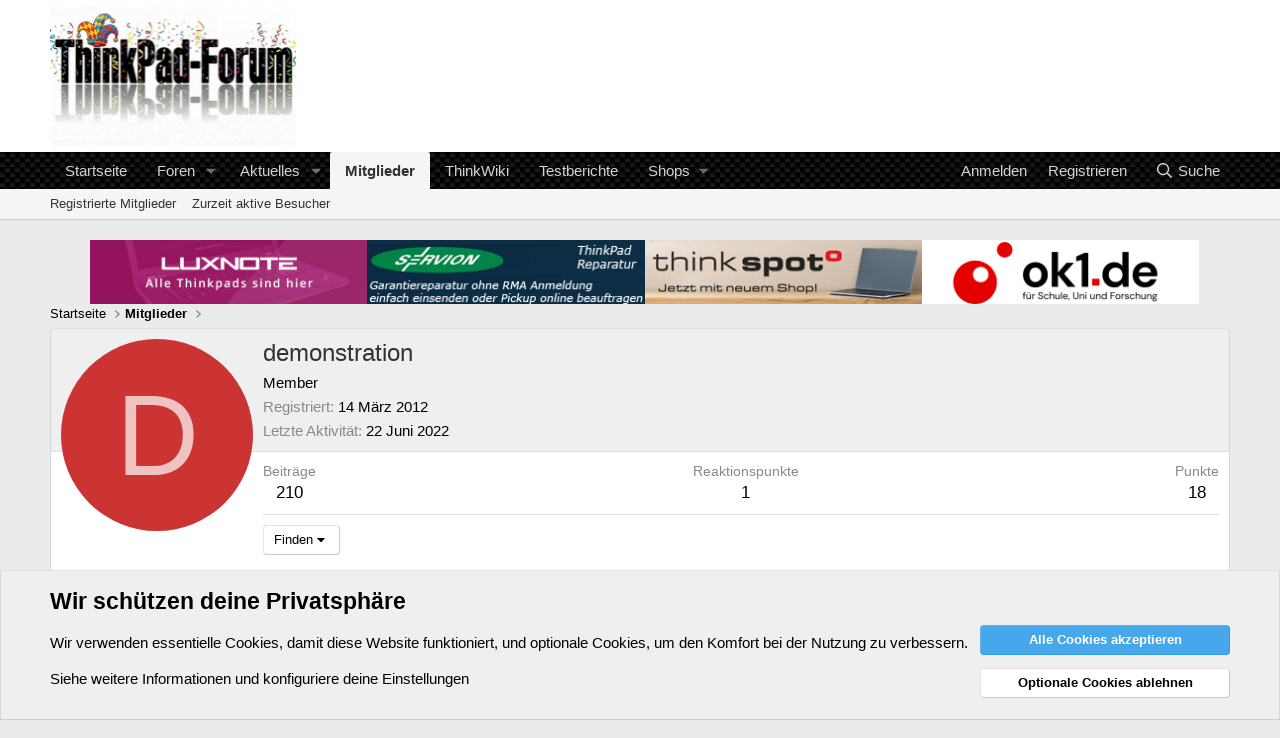

--- FILE ---
content_type: text/html; charset=utf-8
request_url: https://www.google.com/recaptcha/api2/aframe
body_size: 258
content:
<!DOCTYPE HTML><html><head><meta http-equiv="content-type" content="text/html; charset=UTF-8"></head><body><script nonce="SdYrKC6OdFLGaGc9G7TMjQ">/** Anti-fraud and anti-abuse applications only. See google.com/recaptcha */ try{var clients={'sodar':'https://pagead2.googlesyndication.com/pagead/sodar?'};window.addEventListener("message",function(a){try{if(a.source===window.parent){var b=JSON.parse(a.data);var c=clients[b['id']];if(c){var d=document.createElement('img');d.src=c+b['params']+'&rc='+(localStorage.getItem("rc::a")?sessionStorage.getItem("rc::b"):"");window.document.body.appendChild(d);sessionStorage.setItem("rc::e",parseInt(sessionStorage.getItem("rc::e")||0)+1);localStorage.setItem("rc::h",'1769809735923');}}}catch(b){}});window.parent.postMessage("_grecaptcha_ready", "*");}catch(b){}</script></body></html>

--- FILE ---
content_type: text/css; charset=utf-8
request_url: https://thinkpad-forum.de/css.php?css=public%3Aextra.less&s=2&l=2&d=1769434874&k=5f5125df35686acd8cbd2bdce2f01bc1c7a1c534
body_size: 532
content:
@charset "UTF-8";

/********* public:extra.less ********/
.p-nav-smallLogo{display:none !important}.p-header-logo{max-width:none !important}.has-js .p-header{display:block}a.link.link--external{color:#a00}a.link.link--external:hover{color:#a00}a.link--internal{color:#a00}a.link--external{color:#a00}a.username{color:#387144}[data-template="forum_list"]{color:#000}.menu-content{border-top:3px solid #a00}.menu-linkRow.is-selected,.menu-linkRow:hover,.menu-linkRow:focus{border-left:3px solid #a00}.blockLink.is-selected{border-left-color:#a00}.p-nav-list .p-navEl{color:#d2d2d2}.p-nav-scroller .hScroller-action.hScroller-action--end{background:linear-gradient(to right, rgba(255,255,255,0) 0%, #000 33%)}.p-nav-scroller .hScroller-action.hScroller-action--start{background:linear-gradient(to right, rgba(255,255,255,0) 0%, #000 33%)}.firstbn{margin-top:10px}.firstbn ul{position:relative;float:left;list-style-type:none;width:100%;height:100%;margin:0}.firstbn ul li{width:24.33%;float:left}.firstbn li img{display:block;height:auto;width:100%}.structItemContainer-group.structItemContainer-group--sticky:before{content:"  Sticky Posts: ";line-height:2em;font-size:20px;padding-left:10px;color:#000}.structItemContainer-group--sticky{border-bottom:5px solid;color:#e5e5e5}.structItemContainer-group--sticky{background-color:#000}.structItemContainer-group--sticky .structItem-title a:link,.structItemContainer-group--sticky .structItem-title a:visited{color:#000}.structItemContainer-group--sticky{background-color:#f5f5f5 !important}.userBanner.userBanner--primary{color:#a00}.kl_amdp_merge_message{border:0;border-radius:0;background:#f5f5f5;border-bottom:1px solid #555;font-size:11px}.fr-box.fr-basic .fr-element a{color:#a00}.tabs--standalone{color:#888}.tabs--standalone .tabs-tab.is-active{color:#000;border-color:#a00}.menu-arrow{border-bottom-color:#333}.block-tabHeader .tabs-tab.is-active,.block-tabHeader .tabs>input:checked+.tabs-tab--radio{color:#000;border-color:#a00}.block-tabHeader .tabs-tab:not(.is-readonly):hover{color:#000}.block-tabHeader{background:#fff;color:#666}.message-cell{padding:5px}